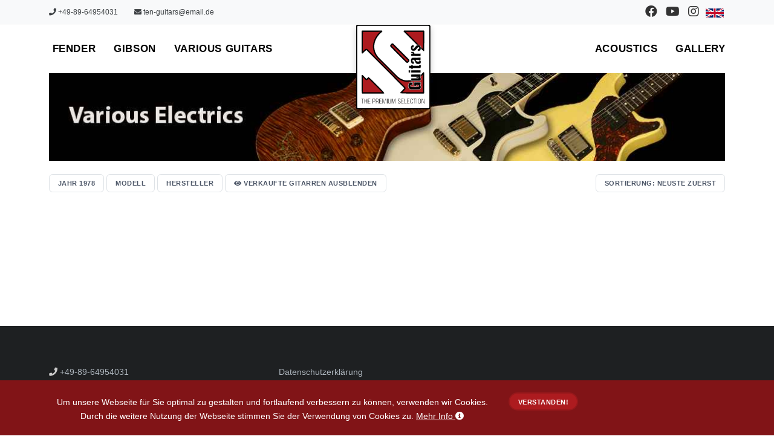

--- FILE ---
content_type: text/html; charset=UTF-8
request_url: https://www.ten-guitars.de/de/gitarren/various-guitars?year=1978
body_size: 13255
content:
<!DOCTYPE html>
<html lang="de"
      data-env="prod">

<head>
            <meta charset="UTF-8">
      <link rel="preconnect" href="https://static.ten-guitars.de">
      <meta http-equiv="X-UA-Compatible" content="IE=edge">
      <meta name="viewport" content="width=device-width, initial-scale=1" />
      <meta property="og:title" content="Various Guitars" />
      <meta property="og:latitude"
            content="48.29371" />
      <meta name="facebook-domain-verification"
            content="p9816970ej0c9npbkujp3xq4h1d17z" />
      <meta property="og:longitude"
            content="11.61322" />
      <meta property="og:street-address"
            content="Erfurter Straße 29" />
      <meta property="og:locality"
            content="Eching" />
      <meta property="og:region"
            content="Bavaria" />
      <meta property="og:postal-code"
            content="D-85386" />
      <meta property="og:country-name"
            content="Germany" />
      <meta property="og:phone_number"
            content="+49-89-64954031" />
      <meta property="og:fax_number"
            content="+49-89-32168793" />
      <meta property="og:url" content="https://www.ten-guitars.de/de/gitarren/various-guitars?year=1978" />
      <meta property="fb:app_id"
            content="256605747687094" />
      <link href="https://www.ten-guitars.de/de/gitarren/various-guitars" rel="alternate" hreflang="de">
      <link href="https://www.ten-guitars.de/en/guitars/various-guitars" rel="alternate" hreflang="en">
      <link href="https://www.ten-guitars.de/de/gitarren/various-guitars" rel="alternate" hreflang="x-default">
      
      <meta name="csrf-param" content="_csrf">
<meta name="csrf-token" content="bSLlu_leNSr-20Peh_wQ0E5n2leQlxeWtWJm7C_wckZbfdf4wRdcZ73iNazjzlW4Y1SyJsXic_ncBlPffsNCKg==">
      <title>Various Guitars | Ten Guitars</title>

      <meta name="description" content="Various Guitars guitars - Browse our collection of vintage and rare Various Guitars guitars at Ten Guitars"><meta property="og:description" content="Various Guitars guitars - Browse our collection of vintage and rare Various Guitars guitars at Ten Guitars"><meta name="twitter:description" content="Various Guitars guitars - Browse our collection of vintage and rare Various Guitars guitars at Ten Guitars"><meta property="og:type" content="website"><meta name="twitter:card" content="summary"><meta name="twitter:title" content="Various Guitars"><meta name="twitter:site" content="@tenguitars">
      
      <script src="https://imamu.code-nexus.co/script.js" defer data-website-id="a9f9a78d-8f2f-452e-acca-a2bc5b1efcec"></script>
      <!-- Structured Data: Organization -->
      <script type="application/ld+json">{
    "@context": "https://schema.org",
    "@type": "MusicStore",
    "name": "Ten-Guitars GmbH",
    "alternateName": "Ten Guitars",
    "url": "https://www.ten-guitars.de",
    "logo": "https://www.ten-guitars.de/images/logo.png",
    "image": "https://www.ten-guitars.de/images/logo.png",
    "description": "Vintage and rare guitars - Premium selection of Fender, Gibson, Martin, Taylor and other high-quality guitars",
    "telephone": "+49-89-64954031",
    "faxNumber": "+49-89-32168793",
    "email": "ten-guitars@email.de",
    "address": {
        "@type": "PostalAddress",
        "streetAddress": "Erfurter Straße 29",
        "addressLocality": "Eching",
        "postalCode": "D-85386",
        "addressCountry": "DE",
        "addressRegion": "Bavaria"
    },
    "geo": {
        "@type": "GeoCoordinates",
        "latitude": 48.29371,
        "longitude": 11.61322
    },
    "sameAs": [
        "https://www.facebook.com/tenguitarsofficial",
        "https://www.youtube.com/channel/UCvIAxqbu3ZZEUwrjGeWCpsQ",
        "https://www.instagram.com/ten_guitars"
    ],
    "founder": {
        "@type": "Person",
        "name": "Oswin Ottl"
    }
}</script><script type="application/ld+json">{
    "@context": "https://schema.org",
    "@type": "ItemList",
    "name": "Various Guitars",
    "description": "",
    "numberOfItems": 0,
    "itemListElement": []
}</script>
<script type="application/ld+json">{
    "@context": "https://schema.org",
    "@type": "BreadcrumbList",
    "itemListElement": [
        {
            "@type": "ListItem",
            "position": 1,
            "name": "Home",
            "item": "https://www.ten-guitars.de/"
        },
        {
            "@type": "ListItem",
            "position": 2,
            "name": "Various Guitars",
            "item": null
        }
    ]
}</script>
      <script type="speculationrules">
{
    "prerender": [
        {
            "urls": [
                "https://www.ten-guitars.de/de/gitarren/fender",
                "https://www.ten-guitars.de/de/gitarren/gibson",
                "https://www.ten-guitars.de/de/gitarren/various-guitars",
                "https://www.ten-guitars.de/de/gitarren/acoustics",
                "https://www.ten-guitars.de/de/gitarren/gallery"
            ]
        }
    ]
}
</script>
      <meta name="robots" content="noindex, follow">
<link href="https://www.ten-guitars.de/de/gitarren/various-guitars" rel="canonical">
<link href="https://cdnjs.cloudflare.com/ajax/libs/bootstrap/5.0.0-beta2/css/bootstrap.min.css" rel="stylesheet" integrity="sha512-aqT9YD5gLuLBr6ipQAS+72o5yHKzgZbGxEh6iY8lW/r6gG14e2kBTAJb8XrxzZrMOgSmDqtLaF76T0Z6YY2IHg==" crossorigin="anonymous" referrerpolicy="no-referrer">
<link href="https://cdnjs.cloudflare.com/ajax/libs/font-awesome/5.15.1/css/all.min.css" rel="stylesheet" integrity="sha512-+4zCK9k+qNFUR5X+cKL9EIR+ZOhtIloNl9GIKS57V1MyNsYpYcUrUeQc9vNfzsWfV28IaLL3i96P9sdNyeRssA==" crossorigin="anonymous" referrerpolicy="no-referrer">
<link href="/assets/b1ab11e1/scss/raleway.css?v=1768955411" rel="stylesheet">
<link href="/assets/75aa9c60/polo/assets/scss/style.css?v=1768955409" rel="stylesheet">
<link href="/assets/75aa9c60/polo/assets/scss/plugins.css?v=1768955409" rel="stylesheet">
<link href="/assets/75aa9c60/scss/ten-guitars.css?v=1768955410" rel="stylesheet">
<link href="/assets/75aa9c60/scss/guitar-list.css?v=1768955411" rel="stylesheet">
<script>var consentUrl = "\/consent";</script></head>

<body data-animation-in="fadeIn" data-animation-out="fadeOut">
      <div class="body-inner">
            
            <!-- Skip to main content link for accessibility -->
            <a href="#main-content" class="skip-link">
                  Zum Hauptinhalt springen            </a>

            <!-- MAIN WRAPPER -->
            <div class="wrapper">

                  <!-- phone and social-->
                  <div id="topbar" class="topbar-white bg-light">
                        
<div class="container">
  <div class="row">
    <div class="col-sm-6 visible-md visible-lg">
      <ul class="top-menu">
        <li class="list-inline-item">
            <a href="tel:+49-89-64954031"><i class="fa fa-phone"></i>&nbsp;+49-89-64954031</a>        </li>
        <li class="list-inline-item">
            <a href="mailto:ten-guitars@email.de"><i class="fa fa-envelope"></i>&nbsp;ten-guitars@email.de</a>        </li>
      </ul>
    </div>
    <!-- Language selector pad/desktop-->
    <div class="col-sm-6 hidden-sx">
      <div class="social-icons social-icons-colored-hover">
        <ul>
          <li class="social-facebook">
              <a href="https://www.facebook.com/tenguitarsofficial" title="Besuchen Sie unsere Facebook-Seite" target="social" aria-label="Besuchen Sie unsere Facebook-Seite"><i class="fab fa-facebook fa-lg"></i></a>          </li>
          <li class="social-youtube">
              <a href="https://www.youtube.com/channel/UCvIAxqbu3ZZEUwrjGeWCpsQ" title="Besuchen Sie unseren YouTube-Kanal" target="social" aria-label="Besuchen Sie unseren YouTube-Kanal"><i class="fab fa-youtube fa-lg"></i></a>          </li>
          <li class="social-instagram">
              <a href="https://www.instagram.com/ten_guitars" title="Besuchen Sie unser Instagram-Profil" target="social" aria-label="Besuchen Sie unser Instagram-Profil"><i class="fab fa-instagram fa-lg"></i></a>          </li>
            <li><a href="/en/guitars/various-guitars?year=1978" title="Zu Englisch wechseln" aria-label="Zu Englisch wechseln"><img src="/images/flags/en.svg" width="30" alt="Englisch" loading="lazy"></a></li>        </ul>
      </div>
    </div>
  </div>
</div>
                  </div>
                  <!-- /phone and social-->

                  <!-- HEADER -->
                  <header id="header" data-transparent="true" class="light header-logo-center">
  <div class="header-inner">
    <div class="container">
      <!--Logo-->
      <div id="logo">
        <a href="/de"
   aria-label="Zur Startseite gehen"
   title="Zur Startseite gehen">
  <svg xmlns="//www.w3.org/2000/svg" fill-rule="evenodd"
    stroke-miterlimit="1.5" viewBox="0 0 401 454"
    xmlns:xlink="//www.w3.org/1999/xlink" clip-rule="evenodd"
    stroke-linecap="round" stroke-linejoin="round">
    <path fill="none" d="M0 0h400.346v453.07H0z" />
    <clipPath id="a">
      <path d="M0 0h400.346v453.07H0z" />
    </clipPath>
    <g clip-path="url(#a)">
      <path fill="#fff" stroke="#000" stroke-width="7"
        d="M398.096 11.612c0-5.167-4.195-9.362-9.362-9.362H11.612c-5.167 0-9.362 4.195-9.362 9.362v429.845c0 5.167 4.195 9.362 9.362 9.362h377.122c5.167 0 9.362-4.2 9.362-9.37V11.61z" />
      <path fill="#ad1b1f" stroke="#000" stroke-width="7"
        stroke-miterlimit="1.414"
        d="M84.896 34.265l-52.1.1-.05 58.25c-.043 48.985-.007 58.25.22 58.25.15 0 4.138-3.856 8.86-8.57 11.017-10.992 11.77-11.448 15.642-9.465 1.437.735 203.923 203.18 204.657 204.614.63 1.23.678 4.087.09 5.322-.25.528-3.973 4.403-10.952 11.4-5.935 5.948-10.53 10.708-10.476 10.85.077.2 12.306.24 61.453.2l61.356-.05.05-53.49c.028-29.42-.024-53.564-.115-53.655-.09-.09-.73.58-1.45 1.46-16.72 20.52-35.28 26.99-35.28 26.99s-18.57 17.81-59.69 15.18c-3.32-.21-7.97-1.52-9.7-2.08-3.49-1.11-4.12-1.3-4.3-1.3-.22 0-5.05-1.84-6.29-2.4-.22-.1-.94-.4-1.6-.67-2.48-1.03-7.98-3.94-11.1-5.88-5.36-3.33-9.38-6.35-14.4-10.8-2.86-2.54-100.8-100.58-102.92-103.02-1.09-1.26-2.84-3.4-3.9-4.77-4.78-6.15-9.63-14.46-12.06-20.64-.41-1.04-.95-2.39-1.21-3s-.84-2.31-1.29-3.8c-.46-1.48-.95-3.06-1.1-3.5-1.04-3.14-2.12-9.12-2.91-16.2-.23-2.08-.23-11.34 0-13.4.63-5.53 1.15-9 1.78-11.9.88-4.02 1-4.55 1.19-5.02.11-.26.35-1.02.54-1.68.62-2.21 1.12-3.79 1.31-4.14.1-.19.19-.46.19-.6 0-.14.18-.59.4-1 .22-.41.4-.84.4-.95 0-.11.32-1.03.72-2.05.7-1.8 1.06-2.62 2.56-5.8.4-.85.73-1.59.73-1.64 0-.05.27-.54.59-1.09.33-.55.97-1.75 1.44-2.66.47-.91 1.1-2.03 1.41-2.49.31-.46.57-.9.57-.97 0-.13.45-.84 2.57-4.1 2.89-4.42 7.01-9.83 10.3-13.49 5.25-5.85 10.67-11.03 15.47-14.78 1.43-1.11 1.84-2.1.7-1.68-.08.03-23.58.1-52.24.15m174.25-.03c-.32.21 104.29 104.38 104.39 104.32.09-.06.17-104.28.17-104.28s-103.68-.05-103.9-.11c-.22-.05-.51-.02-.65.07m-65.6 69.34c-2.59 1.31-7.8 7.98-6.83 10.22.57 1.32 84.35 85.25 86.27 86.43 3.96 2.42 12.84-6.43 10.51-10.49-.87-1.51-84.9-85.49-86.16-86.09-1.41-.68-2.55-.7-3.8-.07M32.7 318.82c0 41.95.03 46.216.32 46.327.62.238 115.25.137 115.395-.102.24-.38-80.98-81.45-81.44-81.28-.2.08-1.04.89-1.86 1.81-.81.92-2.7 2.93-4.2 4.47l-2.71 2.79-1.22.23c-3.03.57-3.12.5-14.48-10.9-4.89-4.91-9.1-9.06-9.35-9.22l-.45-.3v46.2"
        stroke-linecap="butt" />
      <path
        d="M229.53 396.778c-3.086.97-4.395 3.173-4.19 7.047.175 3.283 1.406 4.488 6.256 6.126 2.597.88 3.61 1.36 4.562 2.14 2.567 2.12 1.978 7.18-.997 8.58-4.15 1.96-8.28-.13-8.65-4.37l-.11-1.32h-1.6l-.06 1.17c-.37 7.15 11.01 9.53 14.2 2.98 1.98-4.06.3-8.33-3.78-9.65-.41-.13-.84-.3-.95-.38-.11-.08-.74-.3-1.4-.51-4.07-1.24-5.7-2.87-5.7-5.71 0-5.91 8.02-6.92 9.86-1.24.82 2.52 2.58 1.87 1.85-.67-1.05-3.66-5.09-5.47-9.27-4.16m67.56-.02c-4.03 1.49-5.77 5.35-5.77 12.81 0 8.98 2.57 13.17 8.08 13.19 4.3.02 7.09-2.79 7.34-7.38l.07-1.2-.66-.06c-.88-.08-1.23.25-1.23 1.16 0 5.88-6.86 8.26-9.94 3.45-2.16-3.38-2.35-13.51-.33-17.56 2.47-4.96 8.68-4.15 10.06 1.32.4 1.58.58 1.76 1.57 1.51 1.11-.28.12-3.8-1.54-5.51-1.73-1.78-5.26-2.57-7.61-1.71m41.61.06c-2.61.91-3.86 2.55-5.13 6.76-.51 1.7-.51 10.71-.01 12.1.19.5.33 1.02.34 1.17 0 .42 1.01 2.46 1.67 3.4 2.25 3.18 7.75 3.55 10.59.71 4.3-4.3 4.33-18.16.04-22.57-1.69-1.73-5-2.42-7.5-1.55M26.83 397c-.236.235-.143 1.265.116 1.285.138.01 1.494.003 3.015-.017 3.99-.052 3.54-1.623 3.54 12.43v11.768h1.8V410.69c0-13.885-.43-12.307 3.38-12.365 1.5-.023 2.88-.045 3.07-.05.46-.012.49-1.113.04-1.288-.43-.166-14.78-.154-14.95.012m18.12-.01c-.19.08-.25 2.83-.25 12.79v12.68h1c.67 0 1-.09 1.01-.25.01-.14 0-2.91 0-6.16-.01-4.49.05-5.99.25-6.26.24-.32.7-.35 5.26-.3l5 .05.2 12.8.88.06c1.21.08 1.13 1.04 1.02-12.9l-.1-12.57h-1.8l-.1 5.4-.1 5.4-4.98.05c-3.33.03-5.06-.02-5.2-.16-.13-.14-.25-2.14-.31-5.46l-.1-5.24-.7-.04c-.39-.02-.81.01-.95.07m19.08.01c-.07.07-.13 5.83-.13 12.8v12.66H76.7l.127-.5c.264-1.05.083-1.09-5.59-1.15l-5.23-.06-.05-5.35c-.03-2.94-.03-5.37 0-5.39.03-.02 2.213-.09 4.853-.15l4.8-.11.062-.58c.1-.87-.12-.92-4.8-.92-2.384 0-4.477-.06-4.65-.12-.56-.22-.47-9.39.1-9.69.27-.15 1.95-.21 4.95-.19 2.49.02 4.64.03 4.77.02.355-.03.53-.8.255-1.13-.255-.31-11.96-.46-12.26-.16m25.07 12.65v12.81h1.8v-5.5c0-6.5-.317-5.91 3.17-5.91 2.634 0 4.06-.23 5.428-.86.866-.41 2.4-1.82 2.4-2.22 0-.1.127-.33.283-.51.99-1.11.756-5.85-.39-7.8-1.363-2.34-2.34-2.67-8.14-2.77l-4.55-.09v12.82m17.697-12.55c-.054.15-.076 5.89-.05 12.77l.054 12.5.85.06.85.06v-5.82c0-6.87-.49-6.11 3.9-6.08 5.38.03 6.01.75 6.33 7.17.22 4.47.31 4.7 1.67 4.7 1 0 1.01-.02.6-1.17-.18-.51-.34-2.04-.42-3.97-.19-4.8-.92-6.48-3.06-7.04-1.06-.28-1.08-.8-.05-1.09 3.53-1.02 4.41-7.99 1.36-10.84-1.31-1.23-1.95-1.36-7.21-1.44-3.82-.06-4.77-.02-4.85.19m18.41-.05c-.15.24-.15 24.98 0 25.23.07.1 2.69.18 6.28.18 6.71 0 6.63.01 6.21-1.1l-.19-.5h-10.22l-.19-.51c-.3-.8-.25-9.74.06-10.15.22-.3.82-.35 4.95-.39l4.7-.05.06-.58c.1-.88-.11-.92-5.02-.92h-4.55l-.21-.55c-.42-1.09-.15-8.85.31-9.19.33-.25 1.2-.29 5.17-.25 5.15.06 5.36.02 5.03-1.03-.14-.44-12.13-.64-12.39-.21m16.51.09c-.17.19-.21 3.7-.18 12.75l.06 12.47.85.06c.6.05.85-.01.86-.2l-.01-11.49c0-7.24.07-11.28.2-11.36.47-.29.96.31 1.18 1.44.12.64.4 1.79.62 2.56.22.77.49 1.76.59 2.2.34 1.43.91 3.39 1.03 3.6.12.19.64 2.05.97 3.5.09.38.49 1.78.89 3.1.74 2.45 1.36 4.61 1.72 5.96.3 1.12 1.95 1.07 2.25-.06.1-.39.41-1.47.68-2.4.27-.94.62-2.15.77-2.7.15-.55.36-1.18.46-1.4.1-.22.23-.67.29-1 .05-.33.29-1.25.51-2.05l.79-2.8c.21-.74.67-2.34 1.02-3.55s.72-2.56.82-3c.1-.44.32-1.14.48-1.56.16-.42.29-.98.29-1.26 0-.58.55-.89.82-.47.1.15.18 5.39.18 11.64v11.36l.85-.06.85-.06.05-12.48c.05-14.15.21-13.02-1.76-13.02-1.68 0-1.57-.15-2.58 3.5-.45 1.65-.96 3.45-1.11 4-.16.55-.48 1.76-.72 2.7-.24.93-.69 2.55-1 3.6-.59 2-1.47 5.37-1.87 7.17-.4 1.83-1.35 2.042-1.62.36-.07-.46-.25-1.25-.4-1.74-.83-2.79-3.09-11.11-3.6-13.2-.14-.61-.35-1.37-.46-1.7-.27-.8-.78-2.61-1.03-3.63-.12-.46-.35-.88-.52-.95-.63-.24-3.03-.13-3.26.15m24.88.17c-.06.26-.09 6-.06 12.76l.06 12.3h1.8v-25.4l-.85-.06c-.74-.05-.86 0-.96.4m6.51-.06c-.55 1.01-.18 20.33.41 21.83 1.47 3.69 7.4 5.11 11.18 2.66 2.57-1.67 2.61-1.87 2.55-14.36l-.057-10.41-.74-.06c-1-.08-.948-.68-1.01 10.86-.06 11.18-.01 10.76-1.507 12.26-2.1 2.093-6.84 1.65-8.15-.76-1.05-1.95-.98-1.12-1.05-12.15l-.07-10.25h-.6c-.46 0-.75.12-.88.372m18.81-.1c-.17.2-.217 3.7-.18 12.75l.052 12.48.95.06c.674.04.95-.013.95-.2l-.004-11.5c-.006-7.703.06-11.28.204-11.37.33-.2.758.265.896.97.155.79.59 2.41 1.14 4.24.23.77.532 1.807.67 2.3.14.497.395 1.397.57 2 .173.607.5 1.82.73 2.7.226.88.503 1.87.615 2.2.206.61.72 2.37 1.38 4.7 1.197 4.22 1.04 3.895 1.87 3.965.957.08 1.26-.18 1.43-1.23.08-.46.22-.94.32-1.06.096-.12.26-.614.36-1.1.1-.48.27-1.15.38-1.48.112-.33.4-1.363.64-2.3.24-.933.56-2.04.713-2.45.155-.42.28-.96.28-1.2.003-.25.138-.708.3-1.02.167-.318.3-.68.3-.82 0-.13.185-.86.41-1.62.226-.76.538-1.83.694-2.38.157-.55.596-2.03.976-3.3.38-1.26.75-2.5.82-2.75.19-.66.63-.542.784.2.07.36.12 5.56.11 11.55l-.02 10.9.75.07c1.11.09 1.08.46 1.09-12.78.01-13.89.16-12.79-1.75-12.79-1.68 0-1.96.18-2.14 1.34-.07.53-.27 1.2-.42 1.5-.15.3-.28.77-.28 1.03s-.26 1.33-.58 2.36c-.32 1.03-.78 2.64-1.02 3.58-.68 2.63-1.26 4.77-2.03 7.5-.74 2.61-.95 3.4-1.11 4.2-.14.67-.24.8-.64.8-.51 0-.72-.54-1.8-4.7-.24-.93-.58-2.19-.75-2.8-.16-.6-.43-1.59-.59-2.2-.16-.6-.47-1.68-.68-2.4-.21-.71-.66-2.38-1-3.7-.34-1.32-.79-2.99-1.01-3.71-.21-.72-.39-1.5-.39-1.72 0-.972-3.28-1.63-3.97-.792m51.47-.03c-.06.14-.08 5.87-.05 12.75l.06 12.5h12.8l.07-.46c.14-1.01-.02-1.04-5.55-1.04-3.73 0-5.2-.07-5.38-.24-.34-.34-.34-10.18 0-10.52.18-.17 1.54-.24 4.88-.24 4.96 0 4.88.02 4.88-.99 0-.57-.34-.61-5.07-.61-3.19 0-4.51-.07-4.68-.24-.42-.42-.33-9.04.09-9.39.26-.22 1.39-.28 5.12-.31 4.97-.04 5.23-.08 5.12-.9l-.06-.476-6.05-.058c-4.73-.04-6.07 0-6.15.2m16.34.02c-.17.21-.22 3.45-.18 12.76l.05 12.48h12.6l.06-.51c.1-.93-.16-.98-5.58-1.03l-5.08-.06-.1-11.9-.1-11.9-.72-.06c-.44-.04-.81.05-.95.22m15.68-.078c-.06.104-.11 5.84-.12 12.75v12.57l6.31.05c6.87.05 6.7.08 6.42-1.06l-.13-.5h-5.19c-6.29 0-5.6.68-5.6-5.55 0-6.09-.61-5.44 5.2-5.5l4.7-.06.07-.578c.1-.88-.11-.92-5.02-.92h-4.56l-.19-.51c-.11-.29-.2-2.36-.2-4.6 0-5.41-.53-4.92 5.36-4.89 2.5.01 4.69.02 4.87.01.4-.02.59-.64.34-1.09-.21-.38-12.02-.51-12.25-.14m33.13.07c-.3.35-.07 1.135.34 1.15.18.005 1.55.03 3.06.05 1.5.02 2.8.11 2.9.2.09.09.21 5.49.26 12l.1 11.835h1.8l.05-11.85c.06-13.91-.41-12.29 3.51-12.25 3.29.04 3.07.06 3.22-.33.41-1.082.52-1.07-7.57-1.07-5.89 0-7.51.058-7.68.26m18.31-.14c-.19.19-.19 25.47 0 25.49 1.78.2 1.66 1.17 1.6-12.93l-.05-12.58-.7-.06c-.39-.03-.77 0-.85.08m27.08.15c-.16.2-.21 3.7-.17 12.75l.05 12.48.85.06c.6.05.85-.01.85-.2v-10.6c-.01-12.083.06-12.743 1.14-10.4.45.988 1.4 3.09 2.09 4.65.22.49.65 1.44.96 2.1.31.66.8 1.78 1.09 2.5.6 1.46.91 2.16 1.71 3.9.76 1.65 1.05 2.308 1.98 4.5 1.5 3.55 1.45 3.48 2.84 3.6.67.057 1.27.02 1.33-.08.07-.1.1-5.73.08-12.5-.02-6.78-.03-12.48-.03-12.67.01-.38-1.26-.52-1.49-.15-.06.1-.12 4.99-.11 10.85 0 6.63-.07 10.77-.19 10.96-.24.36-1.1-.56-1.33-1.4-.07-.28-.33-.91-.58-1.4-.24-.5-.87-1.89-1.38-3.1-.52-1.21-1.202-2.73-1.52-3.38-.32-.65-.58-1.34-.58-1.53 0-.19-.14-.46-.3-.6-.17-.14-.3-.4-.3-.58 0-.187-.13-.51-.28-.73-.15-.216-.34-.62-.43-.894-.09-.27-.55-1.33-1.03-2.35s-.87-1.92-.87-2c0-.08-.17-.51-.39-.95-.21-.44-.59-1.25-.83-1.8s-.54-1.06-.66-1.145c-.38-.26-2.25-.18-2.49.11m-10 1.54c4.726 3.03 4.847 18.68.17 21.82-3.02 2.03-7.565.05-8.305-3.63-.06-.27-.257-1.04-.44-1.7-.49-1.71-.47-9.75.02-11.1.18-.49.33-1.08.33-1.3.01-.81 1.67-3.36 2.59-3.98 1.67-1.11 4-1.15 5.63-.1m-247.09-.1c1.42.254 2.23.68 2.98 1.554 1.74 2.04 1.47 6.615-.475 8.144-1.49 1.17-1.93 1.3-4.85 1.39-3.95.12-3.6.68-3.53-5.61l.06-5.23.5-.25c.64-.33 3.46-.32 5.32.01m18.61.12c2.23.51 3.46 2.25 3.46 4.91 0 3.76-1.82 5.23-6.74 5.44-4.02.17-3.67.68-3.608-5.29l.06-4.94.5-.27c.59-.32 4.69-.23 6.32.14" />
      <use width="81.873" height="252.856" x="275.608" y="103.69"
        xlink:href="#b" transform="scale(.99845 .99943)" />
      <path stroke="#fff" stroke-width="2" stroke-miterlimit="1.414"
        d="M331.084 108.262c-4.13.57-8.17 3.447-11.804 8.404-.685.935-1.303 1.745-1.373 1.8-.07.055-.565.685-1.1 1.4-.536.715-3.355 4.56-4.768 6.028-1.58 1.638-4.44 2.638-5.7 1.995-.19-.1-.61-.3-.92-.45-.94-.44-1.53-1.5-1.53-2.73 0-2.43 1.29-3.45 4.38-3.45 2.86 0 2.61.61 2.61-6.49 0-6.96.22-6.32-2.17-6.32-6.27 0-10.79 2.56-12.7 7.2-2.65 6.42-1.86 15.41 1.76 19.89 1.12 1.39 3.68 3.5 4.25 3.5.09 0 .47.17.85.37 2.9 1.55 9.36 1.52 13.09-.07 3.08-1.31 7.99-5.97 10.4-9.87.23-.38 2.06-2.88 3.18-4.34 4.09-5.35 10.81-5.49 10.48-.22-.16 2.46-1.68 3.44-5.72 3.69l-2.15.13-.06 6.14-.05 6.14.73.14c2.71.51 8.66-.52 10.85-1.88 7.69-4.75 7.99-23.08.46-28.4-1.65-1.17-2.11-1.38-3.47-1.9-3-1.14-9.57-.76-9.59-.75zm-36.587 36.554c.002 1.105.876 3.483 1.545 4.205.135.15.315.39.4.53.423.72 3.046 2.4 5.154 3.32.55.24 1.18.52 1.4.62.22.1.654.27.965.39.38.14.55.32.5.56-.06.32-.46.36-4.35.41-3.12.04-4.33.12-4.44.3-.18.29-.22 12.36-.04 12.83.11.29 52.69.32 52.69.32l-.05-7.05-.05-7.05s-32.23-.22-33.13-.6c-2.69-1.14-3.76-3.17-3.77-7.14v-2.15h-16.8v.55m32.6 30.67c-23.34.14-22.42.08-25.97 1.85-2.52 1.26-3.84 2.78-5.23 6.03-2.04 4.77-1.8 14.12.48 18.94.29.61.53 1.18.53 1.26 0 .19 1.94 2.59 2.63 3.26.78.76 2.24 1.78 2.77 1.94.27.09.59.22.7.31.57.43 2.65.69 5.6.7l3.2.01v-13l-2.83-.11c-4.02-.15-5.07-.97-5.07-3.94 0-3.05 2.96-4.49 6.88-3.35 1.6.47 4.72 3.58 4.72 4.72 0 .14.12.4.26.57.27.33.59 1.07 1.35 3.12 2.31 6.26 5.57 10.38 9.39 11.83 4.97 1.9 14.97 1.45 18.61-.84 5.52-3.46 6-12.74.97-18.34-1.69-1.88-1.68-2.03.22-2.08.82-.02 1.61-.04 1.75-.05.42-.02.36-12.72-.07-12.89-.17-.06-.33-.1-.35-.07-.02.03-9.26.11-20.53.18m11.29 13.89c3.75 1.14 3.55 5.97-.29 6.7-1.38.26-8.64.25-9.8-.01-2.07-.47-6.94-5.74-6.29-6.8.21-.33 15.24-.22 16.38.13m5.71 26.09l-4.9.1-.1 1.12c-.22 2.51.75 2.38-17.38 2.38-17.66 0-15.81.24-15.81-2.08v-1.31l-4.71-.06c-5.38-.06-5.2-.12-4.99 1.53.25 2 .56 1.9-5.94 1.96l-5.64.06v14.2l11.37.2.17.6c.09.33.13.87.08 1.21-.04.33-.04.85.02 1.15l.11.54h9.55v-1.42c0-2.45-2.11-2.19 17.36-2.19 22.69-.01 23.11-.07 24.99-4.04 1.41-2.98 2.18-13.65 1.02-13.99-.14-.04-2.46-.03-5.15.03m-61.64 27.4c-.1.07-.16 3.02-.13 7.1l.06 6.99h9l.05-7.05c.03-3.88-.02-7.05-.1-7.05-2.87-.07-8.74-.06-8.88.02m13.29.09c-.23.17-.27 1.46-.22 7.1l.05 6.9h52.6l.05-7.05c.02-3.88-.02-7.05-.1-7.05-22.66-.11-52.18-.05-52.39.1m-.18 22.55c-.05.14-.07 3.31-.04 7.05l.05 6.8 19.3.1c21.4.11 19.98.02 21.33 1.44 1.5 1.59 1.2 3.78-.68 4.98l-.93.59H315.2c-17.54 0-19.45.03-19.56.31-.065.18-.12 13.89-.12 13.89h22.73c26.38 0 24.46.15 27.8-2.25 5.475-3.93 4.48-13.64-1.83-17.82-2.06-1.36-1.74-1.76 1.4-1.73 1.21.02 2.32.02 2.46.01.196-.01.24-1.44.2-6.77l-.056-6.75s-52.53-.05-52.61.15m2.61 42.75c-5.43.12-6.21.25-8.6 1.42-3.84 1.89-5.97 4.8-7.58 10.38-.895 3.09-1.17 8.73-.596 12.18 1.477 8.86 6.35 13.95 14.767 15.42 2.02.35 37.138.27 39.61-.1 3.21-.47 3.32-.5 5.2-1.25 4.22-1.69 7.9-5.43 7.9-8.02 0-.2.15-.76.33-1.24.23-.61.33-1.56.338-3.17.02-4.87-1.782-8.652-5.33-11.2-1.51-1.082-1.26-1.29 1.626-1.353l2.45-.057v-6.51c0-3.57-.07-6.49-.15-6.495-11.32-.05-35.72.02-35.86.107-.24.15-.26 19.28-.03 19.66.22.34 11.15.35 11.56 0 .19-.16.26-.87.26-2.587 0-3.05-.42-2.85 5.47-2.73 7.21.14 8.42.86 8.42 5.04 0 2.81-.56 3.67-2.99 4.62-1.5.58-37.19.61-38.8.03-2.71-.98-3.5-2.09-3.5-4.89 0-4.03 1.34-4.92 7.49-5.02 2.81-.05 4.04-.14 4.14-.3.08-.13.15-3.27.16-6.97.01-7.08 0-7.12-.89-7.09-.22 0-2.65.06-5.4.12" />
    </g>
  </svg>
</a>      </div>
      <!--End: Logo-->
      <!--Navigation-->

<!--Navigation Resposnive Trigger-->
<div id="mainMenu-trigger">
  <button class="lines-button x" type="button" aria-label="Navigationsmenü umschalten">
    <span class="lines"></span>
  </button>
</div>
<!--end: Navigation Resposnive Trigger-->

<div id="mainMenu">
  <div class="container">
    <nav>
      <ul><li><a href="/de/gitarren/fender">Fender</a></li>
<li><a href="/de/gitarren/gibson">Gibson</a></li>
<li><a href="/de/gitarren/various-guitars">Various Guitars</a></li></ul>            <ul><li><a href="/de/gitarren/acoustics">Acoustics</a></li>
<li><a href="/de/gitarren/gallery">Gallery</a></li></ul>    </nav>
  </div>
</div>
<!--end: Navigation-->    </div>
  </div>
</header>                  <!-- END: HEADER -->

                  
                  <!-- SECTION -->
                  <main id="main-content">
                        
<!--Guitar list-->
<div class="container" id="guitar-list">
    <!--    Teaser-->
    <div class="guitar-category-teaser bg-dark" style="background-image:url(/images/category_header/VariousElectrics.jpg)">
</div>
    <!-- Filter bar-->
    <div id="filter" class="m-b-15">
        
<div class="guitar-filters" role="group" aria-label="guitars-filters">

    
            <div class="dropdown dropdown-xs"><button type="button" id="dropdownMenuButton6978ec080c8ca2.82336773" class="btn btn-light dropdown-toggle btn-sm" data-bs-toggle="dropdown" aria-haspopup="false" data-expanded="false">Jahr 1978</button><ul class="dropdown-menu" aria-labelledby="dropdownMenuButton6978ec080c8ca2.82336773"><li><a class="dropdown-item" href="/de/gitarren/various-guitars">Alle Jahre</a></li>
<li><a class="dropdown-item" href="/de/gitarren/various-guitars?year=1988">1988 (1)</a></li>
<li><a class="dropdown-item" href="/de/gitarren/various-guitars?year=1989">1989 (2)</a></li>
<li><a class="dropdown-item" href="/de/gitarren/various-guitars?year=1990">1990 (1)</a></li>
<li><a class="dropdown-item" href="/de/gitarren/various-guitars?year=1991">1991 (3)</a></li>
<li><a class="dropdown-item" href="/de/gitarren/various-guitars?year=1996">1996 (1)</a></li>
<li><a class="dropdown-item" href="/de/gitarren/various-guitars?year=1997">1997 (2)</a></li>
<li><a class="dropdown-item" href="/de/gitarren/various-guitars?year=2000">2000 (1)</a></li>
<li><a class="dropdown-item" href="/de/gitarren/various-guitars?year=2001">2001 (4)</a></li>
<li><a class="dropdown-item" href="/de/gitarren/various-guitars?year=2003">2003 (1)</a></li>
<li><a class="dropdown-item" href="/de/gitarren/various-guitars?year=2004">2004 (1)</a></li>
<li><a class="dropdown-item" href="/de/gitarren/various-guitars?year=2005">2005 (2)</a></li>
<li><a class="dropdown-item" href="/de/gitarren/various-guitars?year=2006">2006 (2)</a></li>
<li><a class="dropdown-item" href="/de/gitarren/various-guitars?year=2008">2008 (4)</a></li>
<li><a class="dropdown-item" href="/de/gitarren/various-guitars?year=2009">2009 (7)</a></li>
<li><a class="dropdown-item" href="/de/gitarren/various-guitars?year=2010">2010 (2)</a></li>
<li><a class="dropdown-item" href="/de/gitarren/various-guitars?year=2011">2011 (3)</a></li>
<li><a class="dropdown-item" href="/de/gitarren/various-guitars?year=2012">2012 (2)</a></li>
<li><a class="dropdown-item" href="/de/gitarren/various-guitars?year=2013">2013 (1)</a></li>
<li><a class="dropdown-item" href="/de/gitarren/various-guitars?year=2014">2014 (3)</a></li>
<li><a class="dropdown-item" href="/de/gitarren/various-guitars?year=2015">2015 (3)</a></li>
<li><a class="dropdown-item" href="/de/gitarren/various-guitars?year=2016">2016 (11)</a></li>
<li><a class="dropdown-item" href="/de/gitarren/various-guitars?year=2017">2017 (7)</a></li>
<li><a class="dropdown-item" href="/de/gitarren/various-guitars?year=2018">2018 (13)</a></li>
<li><a class="dropdown-item" href="/de/gitarren/various-guitars?year=2019">2019 (2)</a></li>
<li><a class="dropdown-item" href="/de/gitarren/various-guitars?year=2020">2020 (7)</a></li>
<li><a class="dropdown-item" href="/de/gitarren/various-guitars?year=2021">2021 (7)</a></li>
<li><a class="dropdown-item" href="/de/gitarren/various-guitars?year=2022">2022 (16)</a></li>
<li><a class="dropdown-item" href="/de/gitarren/various-guitars?year=2023">2023 (15)</a></li>
<li><a class="dropdown-item" href="/de/gitarren/various-guitars?year=2024">2024 (13)</a></li>
<li><a class="dropdown-item" href="/de/gitarren/various-guitars?year=2025">2025 (6)</a></li></ul></div>    
            <div class="dropdown dropdown-xs"><button type="button" id="dropdownMenuButton6978ec080cecd8.12512502" class="btn btn-light dropdown-toggle btn-sm" data-bs-toggle="dropdown" aria-haspopup="false" data-expanded="false">Modell</button><ul class="dropdown-menu" aria-labelledby="dropdownMenuButton6978ec080cecd8.12512502"><li><a class="dropdown-item" href="/de/gitarren/various-guitars">Alle Modelle</a></li>
<li><a class="dropdown-item" href="/de/gitarren/various-guitars?model=12-String">12-String (1)</a></li>
<li><a class="dropdown-item" href="/de/gitarren/various-guitars?model=1950s+Blackguard">1950s Blackguard (2)</a></li>
<li><a class="dropdown-item" href="/de/gitarren/various-guitars?model=290">290 (1)</a></li>
<li><a class="dropdown-item" href="/de/gitarren/various-guitars?model=290+DC">290 DC (1)</a></li>
<li><a class="dropdown-item" href="/de/gitarren/various-guitars?model=381">381 (1)</a></li>
<li><a class="dropdown-item" href="/de/gitarren/various-guitars?model=408">408 (1)</a></li>
<li><a class="dropdown-item" href="/de/gitarren/various-guitars?model=59+Inspired">59 Inspired (16)</a></li>
<li><a class="dropdown-item" href="/de/gitarren/various-guitars?model=665+Raw">665 Raw (1)</a></li>
<li><a class="dropdown-item" href="/de/gitarren/various-guitars?model=Alt+T">Alt T (1)</a></li>
<li><a class="dropdown-item" href="/de/gitarren/various-guitars?model=Andy+Wood">Andy Wood (1)</a></li>
<li><a class="dropdown-item" href="/de/gitarren/various-guitars?model=AVRT">AVRT (1)</a></li>
<li><a class="dropdown-item" href="/de/gitarren/various-guitars?model=Axis">Axis (1)</a></li>
<li><a class="dropdown-item" href="/de/gitarren/various-guitars?model=Axxion">Axxion (1)</a></li>
<li><a class="dropdown-item" href="/de/gitarren/various-guitars?model=Birdfish">Birdfish (1)</a></li>
<li><a class="dropdown-item" href="/de/gitarren/various-guitars?model=Blue+Whale">Blue Whale (1)</a></li>
<li><a class="dropdown-item" href="/de/gitarren/various-guitars?model=Boden">Boden (1)</a></li>
<li><a class="dropdown-item" href="/de/gitarren/various-guitars?model=Burning+Water">Burning Water (1)</a></li>
<li><a class="dropdown-item" href="/de/gitarren/various-guitars?model=Cardinal">Cardinal (1)</a></li>
<li><a class="dropdown-item" href="/de/gitarren/various-guitars?model=Centaura">Centaura (1)</a></li>
<li><a class="dropdown-item" href="/de/gitarren/various-guitars?model=Classic+Antique">Classic Antique (1)</a></li>
<li><a class="dropdown-item" href="/de/gitarren/various-guitars?model=Classic+T">Classic T (1)</a></li>
<li><a class="dropdown-item" href="/de/gitarren/various-guitars?model=Crossville+ST">Crossville ST (1)</a></li>
<li><a class="dropdown-item" href="/de/gitarren/various-guitars?model=Custom+24">Custom 24 (4)</a></li>
<li><a class="dropdown-item" href="/de/gitarren/various-guitars?model=D+Cat">D Cat (1)</a></li>
<li><a class="dropdown-item" href="/de/gitarren/various-guitars?model=Deuce">Deuce (1)</a></li>
<li><a class="dropdown-item" href="/de/gitarren/various-guitars?model=DGT">DGT (1)</a></li>
<li><a class="dropdown-item" href="/de/gitarren/various-guitars?model=Dime">Dime (2)</a></li>
<li><a class="dropdown-item" href="/de/gitarren/various-guitars?model=DK24">DK24 (1)</a></li>
<li><a class="dropdown-item" href="/de/gitarren/various-guitars?model=Dolphin">Dolphin (2)</a></li>
<li><a class="dropdown-item" href="/de/gitarren/various-guitars?model=Eclipse">Eclipse (1)</a></li>
<li><a class="dropdown-item" href="/de/gitarren/various-guitars?model=Fiore">Fiore (1)</a></li>
<li><a class="dropdown-item" href="/de/gitarren/various-guitars?model=Fly+Mojo">Fly Mojo (1)</a></li>
<li><a class="dropdown-item" href="/de/gitarren/various-guitars?model=G-6136">G-6136 (1)</a></li>
<li><a class="dropdown-item" href="/de/gitarren/various-guitars?model=G6120T-59VS">G6120T-59VS (1)</a></li>
<li><a class="dropdown-item" href="/de/gitarren/various-guitars?model=G6199-RBB">G6199-RBB (1)</a></li>
<li><a class="dropdown-item" href="/de/gitarren/various-guitars?model=Grand+Am">Grand Am (1)</a></li>
<li><a class="dropdown-item" href="/de/gitarren/various-guitars?model=Guthrie+Govan">Guthrie Govan (1)</a></li>
<li><a class="dropdown-item" href="/de/gitarren/various-guitars?model=Hollowbody+II">Hollowbody II (2)</a></li>
<li><a class="dropdown-item" href="/de/gitarren/various-guitars?model=Imperial">Imperial (1)</a></li>
<li><a class="dropdown-item" href="/de/gitarren/various-guitars?model=JCRG23S01">JCRG23S01 (1)</a></li>
<li><a class="dropdown-item" href="/de/gitarren/various-guitars?model=JEM">JEM (2)</a></li>
<li><a class="dropdown-item" href="/de/gitarren/various-guitars?model=John+Petrucci+JP6+">John Petrucci JP6  (1)</a></li>
<li><a class="dropdown-item" href="/de/gitarren/various-guitars?model=Kamikaze">Kamikaze (2)</a></li>
<li><a class="dropdown-item" href="/de/gitarren/various-guitars?model=Kenai">Kenai (1)</a></li>
<li><a class="dropdown-item" href="/de/gitarren/various-guitars?model=KH+Demonology">KH Demonology (1)</a></li>
<li><a class="dropdown-item" href="/de/gitarren/various-guitars?model=KH-2">KH-2 (1)</a></li>
<li><a class="dropdown-item" href="/de/gitarren/various-guitars?model=KH-2+Vintage">KH-2 Vintage (1)</a></li>
<li><a class="dropdown-item" href="/de/gitarren/various-guitars?model=Krautster">Krautster (3)</a></li>
<li><a class="dropdown-item" href="/de/gitarren/various-guitars?model=Lazy">Lazy (1)</a></li>
<li><a class="dropdown-item" href="/de/gitarren/various-guitars?model=McCarty">McCarty (8)</a></li>
<li><a class="dropdown-item" href="/de/gitarren/various-guitars?model=McCarty+594">McCarty 594 (3)</a></li>
<li><a class="dropdown-item" href="/de/gitarren/various-guitars?model=McCarty+Hollowbody+II">McCarty Hollowbody II (1)</a></li>
<li><a class="dropdown-item" href="/de/gitarren/various-guitars?model=MK+2">MK 2 (1)</a></li>
<li><a class="dropdown-item" href="/de/gitarren/various-guitars?model=MK-90">MK-90 (1)</a></li>
<li><a class="dropdown-item" href="/de/gitarren/various-guitars?model=ML">ML (1)</a></li>
<li><a class="dropdown-item" href="/de/gitarren/various-guitars?model=MMN1-TAB">MMN1-TAB (1)</a></li>
<li><a class="dropdown-item" href="/de/gitarren/various-guitars?model=Model+A">Model A (1)</a></li>
<li><a class="dropdown-item" href="/de/gitarren/various-guitars?model=Modern+Eagle">Modern Eagle (1)</a></li>
<li><a class="dropdown-item" href="/de/gitarren/various-guitars?model=Modern+Terra">Modern Terra (1)</a></li>
<li><a class="dropdown-item" href="/de/gitarren/various-guitars?model=Mongoose+Retro+">Mongoose Retro  (1)</a></li>
<li><a class="dropdown-item" href="/de/gitarren/various-guitars?model=Mongoose+Special">Mongoose Special (1)</a></li>
<li><a class="dropdown-item" href="/de/gitarren/various-guitars?model=Myles+Kennedy">Myles Kennedy (1)</a></li>
<li><a class="dropdown-item" href="/de/gitarren/various-guitars?model=Paul%27s+Guitar">Paul's Guitar (5)</a></li>
<li><a class="dropdown-item" href="/de/gitarren/various-guitars?model=Pete+Thorn">Pete Thorn (1)</a></li>
<li><a class="dropdown-item" href="/de/gitarren/various-guitars?model=Private+Stock">Private Stock (1)</a></li>
<li><a class="dropdown-item" href="/de/gitarren/various-guitars?model=RG30JCLTD+J.+Custom+">RG30JCLTD J. Custom  (1)</a></li>
<li><a class="dropdown-item" href="/de/gitarren/various-guitars?model=Rietbergen">Rietbergen (2)</a></li>
<li><a class="dropdown-item" href="/de/gitarren/various-guitars?model=Robben+Ford">Robben Ford (1)</a></li>
<li><a class="dropdown-item" href="/de/gitarren/various-guitars?model=San+Dimas">San Dimas (3)</a></li>
<li><a class="dropdown-item" href="/de/gitarren/various-guitars?model=Santana">Santana (1)</a></li>
<li><a class="dropdown-item" href="/de/gitarren/various-guitars?model=SC58">SC58 (1)</a></li>
<li><a class="dropdown-item" href="/de/gitarren/various-guitars?model=Severn">Severn (1)</a></li>
<li><a class="dropdown-item" href="/de/gitarren/various-guitars?model=Shoto">Shoto (1)</a></li>
<li><a class="dropdown-item" href="/de/gitarren/various-guitars?model=Silver+Sky">Silver Sky (3)</a></li>
<li><a class="dropdown-item" href="/de/gitarren/various-guitars?model=Singlecut">Singlecut (1)</a></li>
<li><a class="dropdown-item" href="/de/gitarren/various-guitars?model=St.+Helens">St. Helens (1)</a></li>
<li><a class="dropdown-item" href="/de/gitarren/various-guitars?model=Standard">Standard (1)</a></li>
<li><a class="dropdown-item" href="/de/gitarren/various-guitars?model=Starplayer+TV">Starplayer TV (2)</a></li>
<li><a class="dropdown-item" href="/de/gitarren/various-guitars?model=Steeltop">Steeltop (1)</a></li>
<li><a class="dropdown-item" href="/de/gitarren/various-guitars?model=Steve+Morse">Steve Morse (1)</a></li>
<li><a class="dropdown-item" href="/de/gitarren/various-guitars?model=Steve+Stevens+I">Steve Stevens I (1)</a></li>
<li><a class="dropdown-item" href="/de/gitarren/various-guitars?model=Studio+Elite">Studio Elite (1)</a></li>
<li><a class="dropdown-item" href="/de/gitarren/various-guitars?model=Studio+Elite+HD-P">Studio Elite HD-P (1)</a></li>
<li><a class="dropdown-item" href="/de/gitarren/various-guitars?model=Ted+McCarty">Ted McCarty (1)</a></li>
<li><a class="dropdown-item" href="/de/gitarren/various-guitars?model=TEX">TEX (2)</a></li>
<li><a class="dropdown-item" href="/de/gitarren/various-guitars?model=Thunders">Thunders (2)</a></li>
<li><a class="dropdown-item" href="/de/gitarren/various-guitars?model=Tribute+T">Tribute T (1)</a></li>
<li><a class="dropdown-item" href="/de/gitarren/various-guitars?model=Twangmeister">Twangmeister (1)</a></li>
<li><a class="dropdown-item" href="/de/gitarren/various-guitars?model=USA+Limited+Edition">USA Limited Edition (1)</a></li>
<li><a class="dropdown-item" href="/de/gitarren/various-guitars?model=UV77MC">UV77MC (1)</a></li>
<li><a class="dropdown-item" href="/de/gitarren/various-guitars?model=XTC-1">XTC-1 (1)</a></li></ul></div>    
            <div class="dropdown dropdown-xs"><button type="button" id="dropdownMenuButton6978ec080d1f65.14031145" class="btn btn-light dropdown-toggle btn-sm" data-bs-toggle="dropdown" aria-haspopup="false" data-expanded="false">Hersteller</button><ul class="dropdown-menu" aria-labelledby="dropdownMenuButton6978ec080d1f65.14031145"><li><a class="dropdown-item" href="/de/gitarren/various-guitars">Alle Hersteller</a></li>
<li><a class="dropdown-item" href="/de/gitarren/various-guitars?brand=Bassart">Bassart (1)</a></li>
<li><a class="dropdown-item" href="/de/gitarren/various-guitars?brand=Charvel">Charvel (6)</a></li>
<li><a class="dropdown-item" href="/de/gitarren/various-guitars?brand=Collings">Collings (2)</a></li>
<li><a class="dropdown-item" href="/de/gitarren/various-guitars?brand=Dean">Dean (3)</a></li>
<li><a class="dropdown-item" href="/de/gitarren/various-guitars?brand=Duesenberg">Duesenberg (4)</a></li>
<li><a class="dropdown-item" href="/de/gitarren/various-guitars?brand=ESP">ESP (7)</a></li>
<li><a class="dropdown-item" href="/de/gitarren/various-guitars?brand=Gretsch">Gretsch (3)</a></li>
<li><a class="dropdown-item" href="/de/gitarren/various-guitars?brand=Hamer">Hamer (2)</a></li>
<li><a class="dropdown-item" href="/de/gitarren/various-guitars?brand=Ibanez">Ibanez (6)</a></li>
<li><a class="dropdown-item" href="/de/gitarren/various-guitars?brand=John+Cruz+Custom+Guitars">John Cruz Custom Guitars (1)</a></li>
<li><a class="dropdown-item" href="/de/gitarren/various-guitars?brand=Kelton+Swade">Kelton Swade (1)</a></li>
<li><a class="dropdown-item" href="/de/gitarren/various-guitars?brand=Knaggs">Knaggs (2)</a></li>
<li><a class="dropdown-item" href="/de/gitarren/various-guitars?brand=Music+Man">Music Man (3)</a></li>
<li><a class="dropdown-item" href="/de/gitarren/various-guitars?brand=Nacho">Nacho (2)</a></li>
<li><a class="dropdown-item" href="/de/gitarren/various-guitars?brand=Nick+Page">Nick Page (3)</a></li>
<li><a class="dropdown-item" href="/de/gitarren/various-guitars?brand=Nik+Huber">Nik Huber (9)</a></li>
<li><a class="dropdown-item" href="/de/gitarren/various-guitars?brand=Panucci">Panucci (17)</a></li>
<li><a class="dropdown-item" href="/de/gitarren/various-guitars?brand=Parker">Parker (1)</a></li>
<li><a class="dropdown-item" href="/de/gitarren/various-guitars?brand=Pensa">Pensa (2)</a></li>
<li><a class="dropdown-item" href="/de/gitarren/various-guitars?brand=PRS">PRS (38)</a></li>
<li><a class="dropdown-item" href="/de/gitarren/various-guitars?brand=Rickenbacker">Rickenbacker (1)</a></li>
<li><a class="dropdown-item" href="/de/gitarren/various-guitars?brand=Rock+N+Roll+Relics">Rock N Roll Relics (2)</a></li>
<li><a class="dropdown-item" href="/de/gitarren/various-guitars?brand=Schwarz">Schwarz (4)</a></li>
<li><a class="dropdown-item" href="/de/gitarren/various-guitars?brand=Spalt">Spalt (1)</a></li>
<li><a class="dropdown-item" href="/de/gitarren/various-guitars?brand=Strandberg">Strandberg (1)</a></li>
<li><a class="dropdown-item" href="/de/gitarren/various-guitars?brand=Suhr">Suhr (7)</a></li>
<li><a class="dropdown-item" href="/de/gitarren/various-guitars?brand=Tausch">Tausch (2)</a></li>
<li><a class="dropdown-item" href="/de/gitarren/various-guitars?brand=Teuffel">Teuffel (1)</a></li>
<li><a class="dropdown-item" href="/de/gitarren/various-guitars?brand=TEYE">TEYE (1)</a></li>
<li><a class="dropdown-item" href="/de/gitarren/various-guitars?brand=Tom+Anderson">Tom Anderson (1)</a></li>
<li><a class="dropdown-item" href="/de/gitarren/various-guitars?brand=Trussart">Trussart (1)</a></li>
<li><a class="dropdown-item" href="/de/gitarren/various-guitars?brand=Tyler">Tyler (5)</a></li>
<li><a class="dropdown-item" href="/de/gitarren/various-guitars?brand=Unicut">Unicut (2)</a></li>
<li><a class="dropdown-item" href="/de/gitarren/various-guitars?brand=Xotic">Xotic (1)</a></li></ul></div>    
            <div class="dropdown dropdown-xs float-right"><button type="button" id="dropdownMenuButton6978ec080d25a4.40296567" class="btn btn-light dropdown-toggle btn-sm" data-bs-toggle="dropdown" aria-haspopup="false" data-expanded="false">Sortierung: Neuste zuerst</button><ul class="dropdown-menu" aria-labelledby="dropdownMenuButton6978ec080d25a4.40296567"><li><a class="dropdown-item" href="/de/gitarren/various-guitars">Neuste zuerst</a></li>
<li><a class="dropdown-item" href="/de/gitarren/various-guitars?sort=by-price-asc">Preis: Günstigste zuerst</a></li>
<li><a class="dropdown-item" href="/de/gitarren/various-guitars?sort=by-price-desc">Preis: Teuerste zuerst</a></li></ul></div>    
            <button type="button" class="btn btn-sm btn-light" :class="hideSold ? &quot;btn-active color-primary&quot; : &quot;&quot;" @click="hideSold = !hideSold"><i class="fa" :class="hideSold ? 'fa-eye-slash' : 'fa-eye'"></i> <span v-if="hideSold">Zeige verkaufte Gitarren</span><span v-else="hideSold">Verkaufte Gitarren ausblenden</span></button>    </div>    </div>
    <!-- /Filter bar-->

    <div class="shop clearfix">
        <div class="masonry">
                    </div>
    </div>

    <p class="text-center">
            </p>

    </div>
<!--/Guitar list-->                  </main>
                  <!-- END: SECTION -->

                  <!-- FOOTER -->
                  <footer class="background-dark text-grey" id="footer">
                        <div class="footer-content">
                              <div class="container">
                                    
<div class="row">
    <div class="col-sm-4">
        <ul class="list-unstyled">
            <li class="visible-sm visible-xs">
                <a href="tel:+49-89-64954031"><i class="fa fa-phone"></i>&nbsp;+49-89-64954031</a>            </li>
            <li class="visible-sm visible-xs">
                <a href="mailto:ten-guitars@email.de"><i class="fa fa-at"></i>&nbsp;ten-guitars@email.de</a>            </li>
                                                <li class="visible-sm visible-xs">
                        <a href="/en/guitars/various-guitars?year=1978">English</a>                    </li>
                                        <li><a href="/de/seite/buy-guitar">Gitarren-Ankauf</a></li>
            <li><a href="/de/gitarren/gallery">Gallery</a></li>
                        <li><a href="/de/seite/faq">FAQ</a></li>
            <li><a href="/de/seite/opening-hours">Öffnungzeiten</a></li>
        </ul>
    </div>
    <div class="col-sm-4">
        <ul class="list-unstyled">
            <li><a href="/de/seite/dsgvo">Datenschutzerklärung</a></li>
            <li><a href="/de/seite/imprint">Impressum / Kontakt</a></li>
            <li><a href="/de/seite/philosophy">Philosophie</a></li>
            <li><a href="/de/seite/terms">AGB</a></li>
        </ul>
    </div>
</div>
<div class="copyright-content bg-transparent text-center">
    &copy; 2026    Ten-Guitars GmbH</div>                              </div>
                        </div>
                  </footer>
                  <!-- END: FOOTER -->

            </div>
            <!-- END: MAIN WRAPPER -->

            
<!--Modal Cookie-->
<div id="cookie-notify-6978ec080dccf" class="modal-strip modal-bottom cookie-notify" data-delay="1000">
    <div class="container">
        <div class="row">
            <div class="col-md-8 text-sm-center sm-center sm-m-b-10 m-t-5">
                Um unsere Webseite für Sie optimal zu gestalten und fortlaufend verbessern zu können, verwenden wir Cookies. Durch die weitere Nutzung der Webseite stimmen Sie der Verwendung von Cookies zu.                <a href="/de/seite/dsgvo"
                    class="text-light">
                    <span>
                        Mehr Info                        <i class="fa fa-info-circle"></i>
                    </span>
                </a>
            </div>
            <div class="col-md-4 text-right sm-text-center sm-center">
                <a class="btn btn-rounded btn-outline btn-sm text-white" href="javascript:;">Verstanden!</a>            </div>
        </div>
    </div>
</div>
<!--End: Modal Cookie-->
            <script src="https://cdnjs.cloudflare.com/ajax/libs/bootstrap/5.0.0-beta2/js/bootstrap.bundle.min.js" integrity="sha512-43iShtbiyImxjjU4a9rhXBy7eKtIsrpll8xKhe1ghKqh5NyfME8phZs5JRFZpRBe1si44WM3tNmnqMym7JRmDQ==" crossorigin="anonymous" referrerpolicy="no-referrer"></script>
<script src="https://code.jquery.com/jquery-3.7.1.min.js" integrity="sha256-/JqT3SQfawRcv/BIHPThkBvs0OEvtFFmqPF/lYI/Cxo=" crossorigin="anonymous"></script>
<script src="/assets/1340828a/yii.js?v=1751010173"></script>
<script src="https://cdnjs.cloudflare.com/ajax/libs/vue/2.7.16/vue.min.js" integrity="sha512-Wx8niGbPNCD87mSuF0sBRytwW2+2ZFr7HwVDF8krCb3egstCc4oQfig+/cfg2OHd82KcUlOYxlSDAqdHqK5TCw==" crossorigin="anonymous" referrerpolicy="no-referrer"></script>
<script src="/assets/75aa9c60/polo/assets/js/plugins.js?v=1768955373"></script>
<script src="/assets/75aa9c60/polo/assets/js/functions.js?v=1768955373"></script>
<script src="/assets/75aa9c60/js/guitar-gallery.js?v=1768955373"></script>
<script src="/assets/75aa9c60/js/guitar-list.js?v=1768955373"></script>
<script>jQuery(function ($) {
    $('#cookie-notify-6978ec080dccf').on('click', 'a.btn', function() {
        $.ajax({
            url: consentUrl,
            success: function() {
                $('#cookie-notify-6978ec080dccf').animate({
                    opacity: 0,
                    bottom: -500,
                }, 500, function() {
                    $(this).remove();
                });
            }
        });
    });
});</script>      </div>
</body>

</html>


--- FILE ---
content_type: application/javascript
request_url: https://www.ten-guitars.de/assets/75aa9c60/js/guitar-list.js?v=1768955373
body_size: 83
content:
new Vue({
  el: '#guitar-list',
  data: function () {
    return {
      hideSold: false,
      modalData: {}
    };
  },
  mounted() {
    var that = this;
    window.onload = function () {
      $(document).on('stopvideo', function () {
        that.modalData = {};
      });
    };
  },
  methods: {
    setData: function (slug) {
      if (window.hasOwnProperty('guitars') && window.guitars.hasOwnProperty(slug)) {
        this.modalData = window.guitars[slug];
      }
    }
  }
});
